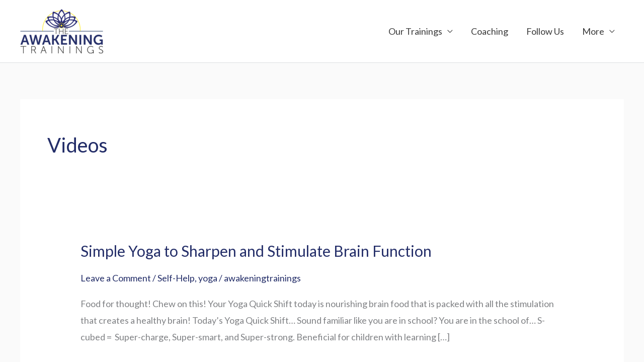

--- FILE ---
content_type: text/css
request_url: https://theawakeningtrainings.com/wp-content/uploads/elementor/css/post-24916.css?ver=1768433934
body_size: 391
content:
.elementor-kit-24916{--e-global-color-primary:#6EC1E4;--e-global-color-secondary:#54595F;--e-global-color-text:#7A7A7A;--e-global-color-accent:#61CE70;--e-global-color-4e12f873:#4054B2;--e-global-color-4745f875:#23A455;--e-global-color-3b2b4428:#000;--e-global-color-49378e8f:#FFF;--e-global-color-67dfaf83:#020101;--e-global-color-71b86b83:#000000;--e-global-color-7a1ef04:#000000;--e-global-color-c18e36a:#FEE819;--e-global-color-68e78aec:#272B6F;--e-global-color-4d846346:#F3F3F3;--e-global-typography-primary-font-family:"Righteous";--e-global-typography-primary-font-weight:600;--e-global-typography-secondary-font-family:"Roboto Slab";--e-global-typography-secondary-font-weight:400;--e-global-typography-text-font-family:"Roboto";--e-global-typography-text-font-weight:400;--e-global-typography-accent-font-family:"Rock Salt";--e-global-typography-accent-font-weight:500;--e-global-typography-4898428-font-family:"Amethysta";}.elementor-kit-24916 e-page-transition{background-color:#FFBC7D;}.elementor-section.elementor-section-boxed > .elementor-container{max-width:1140px;}.e-con{--container-max-width:1140px;}.elementor-widget:not(:last-child){margin-block-end:20px;}.elementor-element{--widgets-spacing:20px 20px;--widgets-spacing-row:20px;--widgets-spacing-column:20px;}{}h1.entry-title{display:var(--page-title-display);}@media(max-width:1024px){.elementor-section.elementor-section-boxed > .elementor-container{max-width:1024px;}.e-con{--container-max-width:1024px;}}@media(max-width:767px){.elementor-section.elementor-section-boxed > .elementor-container{max-width:767px;}.e-con{--container-max-width:767px;}}